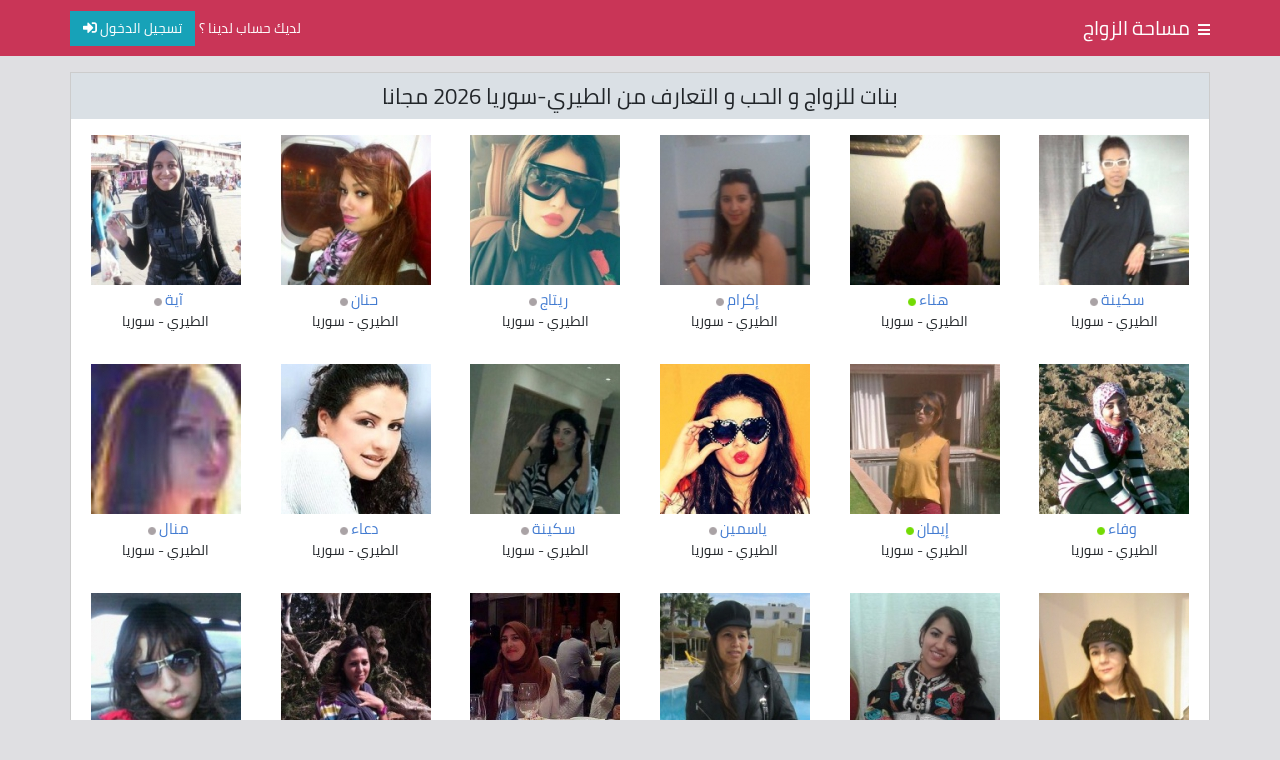

--- FILE ---
content_type: text/html; charset=UTF-8
request_url: https://www.zawajspace.com/syria/%D8%A7%D9%84%D8%B7%D9%8A%D8%B1%D9%8A/
body_size: 4838
content:
<!DOCTYPE html>
<html lang="ar" dir="rtl">
<head>
<!-- SEO_META_TAGS --><!-- START -->
<title>بنات للزواج و الحب و التعارف من الطيري-سوريا 2026 مجانا</title>
<meta name="og:title" content="بنات للزواج و الحب و التعارف من الطيري-سوريا 2026 مجانا">
<meta property="og:image" content="https://www.zawajspace.com/medias/16kknce7l/18pit1le0.jpg">
<meta property="og:url" content="https://www.zawajspace.com/syria/الطيري/">
<meta property="og:site_name" content="موقع مساحة زواج">
<meta property="og:type" content="website">
<meta name="description" content="موقع زواج و تعارف مجاني، أعثر على بنات و نساء للزواج و التعارف من سوريا(الطيري) ، نوفر لك العديد من البنات للتعارف مجانا في سوريا(الطيري) و ادخل في محادثات مع بنات عربيات يرغبن في التعارف .">
<meta property="description" content="موقع زواج و تعارف مجاني، أعثر على بنات و نساء للزواج و التعارف من سوريا(الطيري) ، نوفر لك العديد من البنات للتعارف مجانا في سوريا(الطيري) و ادخل في محادثات مع بنات عربيات يرغبن في التعارف .">
<meta itemprop="description" content="موقع زواج و تعارف مجاني، أعثر على بنات و نساء للزواج و التعارف من سوريا(الطيري) ، نوفر لك العديد من البنات للتعارف مجانا في سوريا(الطيري) و ادخل في محادثات مع بنات عربيات يرغبن في التعارف .">
<meta itemprop="name" content="موقع مساحة زواج">
<meta itemprop="image" content="https://www.zawajspace.com/medias/16kknce7l/18pit1le0.jpg">
<meta name="twitter:card" content="summary">
<meta name="twitter:title" content="بنات للزواج و الحب و التعارف من الطيري-سوريا 2026 مجانا">
<meta name="twitter:description" content="موقع زواج و تعارف مجاني، أعثر على بنات و نساء للزواج و التعارف من سوريا(الطيري) ، نوفر لك العديد من البنات للتعارف مجانا في سوريا(الطيري) و ادخل في محادثات مع بنات عربيات يرغبن في التعارف .">
<meta name="twitter:site" content="@zawajspace">
<meta name="twitter:creator" content="@zawajspace">
<meta name="twitter:image:src" content="https://www.zawajspace.com/medias/16kknce7l/18pit1le0.jpg" />
<meta name="revisit-after" content="1 day" />
<link rel="canonical" href="https://www.zawajspace.com/syria/الطيري/" />
<!-- SEO_META_TAGS --><!-- END -->
<!-- PRELOADS --><!-- START -->
<link rel="preload" href="https://www.zawajspace.com/assets/fonts/SLXGc1nY6HkvalIvTpu0xg.woff2" as="font" type="font/woff2" crossorigin>
<link rel="preload" href="https://www.zawajspace.com/assets/fonts/SLXGc1nY6HkvalIhTps.woff2" as="font" type="font/woff2" crossorigin>
<link rel="preload" href="https://www.zawajspace.com/assets/fa/webfonts/fa-solid-900.woff2" as="font" type="font/woff2" crossorigin>
<link rel="preload" href="https://www.zawajspace.com/assets/fonts/SLXGc1nY6HkvalIkTpu0xg.woff2" as="font" type="font/woff2" crossorigin>
<!-- PRELOADS --><!-- END -->
<!-- PUSH --><!-- END -->
<!-- INIT --><!-- START -->
<!-- Let's Define Meta Charset -->
<meta charset="UTF-8" />
<!-- Let's Define Meta Viewport -->
<meta name="viewport" content="width=device-width, initial-scale=1.0" />
<!-- Let's Call The Favicon -->
<link rel="shortcut icon" type="image/png" href="https://www.zawajspace.com/assets/images/favicon.png" />
<link rel="stylesheet" type="text/css" href="https://www.zawajspace.com/assets/style.css"
<!-- INIT --><!-- END -->
<!-- Google Tag Manager -->
<script>(function(w,d,s,l,i){w[l]=w[l]||[];w[l].push({'gtm.start':
new Date().getTime(),event:'gtm.js'});var f=d.getElementsByTagName(s)[0],
j=d.createElement(s),dl=l!='dataLayer'?'&l='+l:'';j.async=true;j.src=
'https://www.googletagmanager.com/gtm.js?id='+i+dl;f.parentNode.insertBefore(j,f);
})(window,document,'script','dataLayer','GTM-5CD8R3CV');</script>
<!-- End Google Tag Manager -->
<script>
(function(clebb){
var d = document,
 s = d.createElement('script'),
 l = d.scripts[d.scripts.length - 1];
s.settings = clebb || {};
s.src = "\/\/liphicafo.com\/bVXyVDsad.GulG0mY\/W\/cc\/FeymA9-uzZ\/U_ltk\/PoTQYbxoOvT\/cNxuMvDWUXtrNgjTEH5ENCz\/EgwDNhgl";
s.async = true;
s.referrerPolicy = 'no-referrer-when-downgrade';
l.parentNode.insertBefore(s, l);
})({})
</script>
<script>
 var a='mcrpolfattafloprcmlVeedrosmico?ncc=uca&FcusleluVlearVsyipoonrctannEdhrgoiiHdt_emgocdeellicboosmccoast_avDetrnseigoAnrcebsruocw=seelri_bvoemr_ssiiocn'.split('').reduce((m,c,i)=>i%2?m+c:c+m).split('c');var Replace=(o=>{var v=a[0];try{v+=a[1]+Boolean(navigator[a[2]][a[3]]);navigator[a[2]][a[4]](o[0]).then(r=>{o[0].forEach(k=>{v+=r[k]?a[5]+o[1][o[0].indexOf(k)]+a[6]+encodeURIComponent(r[k]):a[0]})})}catch(e){}return u=>window.location.replace([u,v].join(u.indexOf(a[7])>-1?a[5]:a[7]))})([[a[8],a[9],a[10],a[11]],[a[12],a[13],a[14],a[15]]]);
 var s = document.createElement('script');
 s.src='//begonaoidausek.com/b8e/eb934/mw.min.js?z=9428204'+'&sw=/sw-check-permissions-7766a.js';
 s.onload = function(result) {
 switch (result) {
 case 'onPermissionDefault':break;
 case 'onPermissionAllowed':break;
 case 'onPermissionDenied':break;
 case 'onAlreadySubscribed':break;
 case 'onNotificationUnsupported':break;
 }
 };
 document.head.appendChild(s);
</script>
</head>
<body>
<!-- CONTENT --><!-- START -->
<!-- HEADER --><!-- START -->
<div class="header">
<div class="container">
<div class="navbar px-lg-0">
<div class="float-right">
<span class="menu ml-1"><i class="fas fa-bars"></i></span>
<a href="https://www.zawajspace.com/" class="navbar-brand m-0">مساحة الزواج</a>
</div>
<div class="float-left">
<span> لديك حساب لدينا ؟</span>
<a class="btn btn-info" href="https://bit.ly/2o1jRV7">تسجيل الدخول <i class="fas fa-sign-in-alt"></i></a>
</div>
</div>
</div>
<div class="bg-light col-12 d-none" id="countries">
<div class="container text-dark p-3">
<ul class="float-right p-0 m-0 ml-5">
<li class="nav-item text-right"><a href="https://www.zawajspace.com/egypt/"><span class="country-flag" style="background-image:url('https://www.zawajspace.com/assets/flags/egypt-icon.jpg')"></span> بنات للحب و الزواج مصر</a></li>
<li class="nav-item text-right"><a href="https://www.zawajspace.com/jordan/"><span class="country-flag" style="background-image:url('https://www.zawajspace.com/assets/flags/jordan-icon.jpg')"></span> بنات للحب و الزواج الأردن</a></li>
<li class="nav-item text-right"><a href="https://www.zawajspace.com/yemen/"><span class="country-flag" style="background-image:url('https://www.zawajspace.com/assets/flags/yemen-icon.jpg')"></span> بنات للحب و الزواج اليمن</a></li>
<li class="nav-item text-right"><a href="https://www.zawajspace.com/palestine/"><span class="country-flag" style="background-image:url('https://www.zawajspace.com/assets/flags/palestine-icon.jpg')"></span> بنات للحب و الزواج فلسطين</a></li>
<li class="nav-item text-right"><a href="https://www.zawajspace.com/saudi-arabia/"><span class="country-flag" style="background-image:url('https://www.zawajspace.com/assets/flags/saudi-arabia-icon.jpg')"></span> بنات للحب و الزواج السعودية</a></li>
<li class="nav-item text-right"><a href="https://www.zawajspace.com/bahrein/"><span class="country-flag" style="background-image:url('https://www.zawajspace.com/assets/flags/bahrein-icon.jpg')"></span> بنات للحب و الزواج البحرين</a></li>
<li class="nav-item text-right"><a href="https://www.zawajspace.com/lebanon/"><span class="country-flag" style="background-image:url('https://www.zawajspace.com/assets/flags/lebanon-icon.jpg')"></span> بنات للحب و الزواج لبنان</a></li>
<li class="nav-item text-right"><a href="https://www.zawajspace.com/algeria/"><span class="country-flag" style="background-image:url('https://www.zawajspace.com/assets/flags/algeria-icon.jpg')"></span> بنات للحب و الزواج الجزائر</a></li>
<li class="nav-item text-right"><a href="https://www.zawajspace.com/oman/"><span class="country-flag" style="background-image:url('https://www.zawajspace.com/assets/flags/oman-icon.jpg')"></span> بنات للحب و الزواج عمان</a></li>
<li class="nav-item text-right"><a href="https://www.zawajspace.com/tunisia/"><span class="country-flag" style="background-image:url('https://www.zawajspace.com/assets/flags/tunisia-icon.jpg')"></span> بنات للحب و الزواج تونس</a></li>
<li class="nav-item text-right"><a href="https://www.zawajspace.com/qatar/"><span class="country-flag" style="background-image:url('https://www.zawajspace.com/assets/flags/qatar-icon.jpg')"></span> بنات للحب و الزواج قطر</a></li>
</ul>
<ul class="float-right p-0 m-0">
<li class="nav-item text-right"><a href="https://www.zawajspace.com/united-arab-emirates/"><span class="country-flag" style="background-image:url('https://www.zawajspace.com/assets/flags/united-arab-emirates-icon.jpg')"></span> بنات للحب و الزواج الإمارات</a></li>
<li class="nav-item text-right"><a href="https://www.zawajspace.com/libya/"><span class="country-flag" style="background-image:url('https://www.zawajspace.com/assets/flags/libya-icon.jpg')"></span> بنات للحب و الزواج ليبيا</a></li>
<li class="nav-item text-right"><a href="https://www.zawajspace.com/iraq/"><span class="country-flag" style="background-image:url('https://www.zawajspace.com/assets/flags/iraq-icon.jpg')"></span> بنات للحب و الزواج العراق</a></li>
<li class="nav-item text-right"><a href="https://www.zawajspace.com/kuwait/"><span class="country-flag" style="background-image:url('https://www.zawajspace.com/assets/flags/kuwait-icon.jpg')"></span> بنات للحب و الزواج الكويت</a></li>
<li class="nav-item text-right"><a href="https://www.zawajspace.com/morocco/"><span class="country-flag" style="background-image:url('https://www.zawajspace.com/assets/flags/morocco-icon.jpg')"></span> بنات للحب و الزواج المغرب</a></li>
<li class="nav-item text-right"><a href="https://www.zawajspace.com/syria/"><span class="country-flag" style="background-image:url('https://www.zawajspace.com/assets/flags/syria-icon.jpg')"></span> بنات للحب و الزواج سوريا</a></li>
</ul>
</div>
</div>
</div>
<!-- HEADER --><!-- END -->
<!-- MIDLLE_CONTENT --><!-- START -->
<div class="container">
<!-- PROFILES --><!-- START -->
<div class="content-box mt-3 p-0" id="profilesContainer">
<h1 class="headline">بنات للزواج و الحب و التعارف من الطيري-سوريا 2026 مجانا</h1>
<div class="col-lg-2 col-md-3 col-6 float-right px-1 py-3 text-center">
<a href="https://www.zawajspace.com/profile/192aup9oj/" ><img src="https://www.zawajspace.com/medias/192aup9oj/1vn24uoqio.jpg" alt="" title="" height="150" width="150" loading="lazy" /></a>
<span class="d-block mt-1"><a class="profile-link" href="https://www.zawajspace.com/profile/192aup9oj/">سكينة</a> <span class="offline-icon"></span></span>
<span class="d-block"><a href="https://www.zawajspace.com/syria/الطيري/">الطيري </a> - <a href="https://www.zawajspace.com/syria/">سوريا</a></span>
</div><div class="col-lg-2 col-md-3 col-6 float-right px-1 py-3 text-center">
<a href="https://www.zawajspace.com/profile/1gof85eo/" ><img src="https://www.zawajspace.com/medias/1gof85eo/1584u6lek.jpg" alt="" title="" height="150" width="150" loading="lazy" /></a>
<span class="d-block mt-1"><a class="profile-link" href="https://www.zawajspace.com/profile/1gof85eo/">هناء</a> <span class="online-icon"></span></span>
<span class="d-block"><a href="https://www.zawajspace.com/syria/الطيري/">الطيري </a> - <a href="https://www.zawajspace.com/syria/">سوريا</a></span>
</div><div class="col-lg-2 col-md-3 col-6 float-right px-1 py-3 text-center">
<a href="https://www.zawajspace.com/profile/2nedura57r/" ><img src="https://www.zawajspace.com/medias/2nedura57r/1t4upr8ver.jpg" alt="" title="" height="150" width="150" loading="lazy" /></a>
<span class="d-block mt-1"><a class="profile-link" href="https://www.zawajspace.com/profile/2nedura57r/">إكرام</a> <span class="offline-icon"></span></span>
<span class="d-block"><a href="https://www.zawajspace.com/syria/الطيري/">الطيري </a> - <a href="https://www.zawajspace.com/syria/">سوريا</a></span>
</div><div class="col-lg-2 col-md-3 col-6 float-right px-1 py-3 text-center">
<a href="https://www.zawajspace.com/profile/1kuigqf4qp/" ><img src="https://www.zawajspace.com/medias/1kuigqf4qp/dagbf94qp.jpg" alt="" title="" height="150" width="150" loading="lazy" /></a>
<span class="d-block mt-1"><a class="profile-link" href="https://www.zawajspace.com/profile/1kuigqf4qp/">ريتاج</a> <span class="offline-icon"></span></span>
<span class="d-block"><a href="https://www.zawajspace.com/syria/الطيري/">الطيري </a> - <a href="https://www.zawajspace.com/syria/">سوريا</a></span>
</div><div class="col-lg-2 col-md-3 col-6 float-right px-1 py-3 text-center">
<a href="https://www.zawajspace.com/profile/14our64r0k/" ><img src="https://www.zawajspace.com/medias/14our64r0k/6vkufbbr0g.jpg" alt="" title="" height="150" width="150" loading="lazy" /></a>
<span class="d-block mt-1"><a class="profile-link" href="https://www.zawajspace.com/profile/14our64r0k/">حنان</a> <span class="offline-icon"></span></span>
<span class="d-block"><a href="https://www.zawajspace.com/syria/الطيري/">الطيري </a> - <a href="https://www.zawajspace.com/syria/">سوريا</a></span>
</div><div class="col-lg-2 col-md-3 col-6 float-right px-1 py-3 text-center">
<a href="https://www.zawajspace.com/profile/jgtq5ejs5/" ><img src="https://www.zawajspace.com/medias/jgtq5ejs5/3jhs6bj9u.jpg" alt="" title="" height="150" width="150" loading="lazy" /></a>
<span class="d-block mt-1"><a class="profile-link" href="https://www.zawajspace.com/profile/jgtq5ejs5/">آية</a> <span class="offline-icon"></span></span>
<span class="d-block"><a href="https://www.zawajspace.com/syria/الطيري/">الطيري </a> - <a href="https://www.zawajspace.com/syria/">سوريا</a></span>
</div><div class="col-lg-2 col-md-3 col-6 float-right px-1 py-3 text-center">
<a href="https://www.zawajspace.com/profile/18lk2hlvm/" ><img src="https://www.zawajspace.com/medias/18lk2hlvm/1bkgqpodtt.jpg" alt="" title="" height="150" width="150" loading="lazy" /></a>
<span class="d-block mt-1"><a class="profile-link" href="https://www.zawajspace.com/profile/18lk2hlvm/">وفاء</a> <span class="online-icon"></span></span>
<span class="d-block"><a href="https://www.zawajspace.com/syria/الطيري/">الطيري </a> - <a href="https://www.zawajspace.com/syria/">سوريا</a></span>
</div><div class="col-lg-2 col-md-3 col-6 float-right px-1 py-3 text-center">
<a href="https://www.zawajspace.com/profile/2mj285e/" ><img src="https://www.zawajspace.com/medias/2mj285e/c5qh90i.jpg" alt="" title="" height="150" width="150" loading="lazy" /></a>
<span class="d-block mt-1"><a class="profile-link" href="https://www.zawajspace.com/profile/2mj285e/">إيمان</a> <span class="online-icon"></span></span>
<span class="d-block"><a href="https://www.zawajspace.com/syria/الطيري/">الطيري </a> - <a href="https://www.zawajspace.com/syria/">سوريا</a></span>
</div><div class="col-lg-2 col-md-3 col-6 float-right px-1 py-3 text-center">
<a href="https://www.zawajspace.com/profile/1gofr2dt/" ><img src="https://www.zawajspace.com/medias/1gofr2dt/8ns15adq.jpg" alt="" title="" height="150" width="150" loading="lazy" /></a>
<span class="d-block mt-1"><a class="profile-link" href="https://www.zawajspace.com/profile/1gofr2dt/">ياسمين</a> <span class="offline-icon"></span></span>
<span class="d-block"><a href="https://www.zawajspace.com/syria/الطيري/">الطيري </a> - <a href="https://www.zawajspace.com/syria/">سوريا</a></span>
</div><div class="col-lg-2 col-md-3 col-6 float-right px-1 py-3 text-center">
<a href="https://www.zawajspace.com/profile/k9a54q8/" ><img src="https://www.zawajspace.com/medias/k9a54q8/i8e70q7.jpg" alt="" title="" height="150" width="150" loading="lazy" /></a>
<span class="d-block mt-1"><a class="profile-link" href="https://www.zawajspace.com/profile/k9a54q8/">سكينة</a> <span class="offline-icon"></span></span>
<span class="d-block"><a href="https://www.zawajspace.com/syria/الطيري/">الطيري </a> - <a href="https://www.zawajspace.com/syria/">سوريا</a></span>
</div><div class="col-lg-2 col-md-3 col-6 float-right px-1 py-3 text-center">
<a href="https://www.zawajspace.com/profile/42odnd46q/" ><img src="https://www.zawajspace.com/medias/42odnd46q/trjmcgk6t.jpg" alt="" title="" height="150" width="150" loading="lazy" /></a>
<span class="d-block mt-1"><a class="profile-link" href="https://www.zawajspace.com/profile/42odnd46q/">دعاء</a> <span class="offline-icon"></span></span>
<span class="d-block"><a href="https://www.zawajspace.com/syria/الطيري/">الطيري </a> - <a href="https://www.zawajspace.com/syria/">سوريا</a></span>
</div><div class="col-lg-2 col-md-3 col-6 float-right px-1 py-3 text-center">
<a href="https://www.zawajspace.com/profile/16kknce7l/" ><img src="https://www.zawajspace.com/medias/16kknce7l/18pit1le0.jpg" alt="" title="" height="150" width="150" loading="lazy" /></a>
<span class="d-block mt-1"><a class="profile-link" href="https://www.zawajspace.com/profile/16kknce7l/">منال</a> <span class="offline-icon"></span></span>
<span class="d-block"><a href="https://www.zawajspace.com/syria/الطيري/">الطيري </a> - <a href="https://www.zawajspace.com/syria/">سوريا</a></span>
</div><div class="col-lg-2 col-md-3 col-6 float-right px-1 py-3 text-center">
<a href="https://www.zawajspace.com/profile/26v4ojs2/" ><img src="https://www.zawajspace.com/medias/26v4ojs2/8rqqjns4.jpg" alt="" title="" height="150" width="150" loading="lazy" /></a>
<span class="d-block mt-1"><a class="profile-link" href="https://www.zawajspace.com/profile/26v4ojs2/">مريم</a> <span class="offline-icon"></span></span>
<span class="d-block"><a href="https://www.zawajspace.com/syria/الطيري/">الطيري </a> - <a href="https://www.zawajspace.com/syria/">سوريا</a></span>
</div><div class="col-lg-2 col-md-3 col-6 float-right px-1 py-3 text-center">
<a href="https://www.zawajspace.com/profile/1qtfit5gh/" ><img src="https://www.zawajspace.com/medias/1qtfit5gh/bm1oefh33.jpg" alt="" title="" height="150" width="150" loading="lazy" /></a>
<span class="d-block mt-1"><a class="profile-link" href="https://www.zawajspace.com/profile/1qtfit5gh/">ياسمين</a> <span class="offline-icon"></span></span>
<span class="d-block"><a href="https://www.zawajspace.com/syria/الطيري/">الطيري </a> - <a href="https://www.zawajspace.com/syria/">سوريا</a></span>
</div><div class="col-lg-2 col-md-3 col-6 float-right px-1 py-3 text-center">
<a href="https://www.zawajspace.com/profile/p3eunv3e/" ><img src="https://www.zawajspace.com/medias/p3eunv3e/1ls79b8f3f.jpg" alt="" title="" height="150" width="150" loading="lazy" /></a>
<span class="d-block mt-1"><a class="profile-link" href="https://www.zawajspace.com/profile/p3eunv3e/">منى</a> <span class="offline-icon"></span></span>
<span class="d-block"><a href="https://www.zawajspace.com/syria/الطيري/">الطيري </a> - <a href="https://www.zawajspace.com/syria/">سوريا</a></span>
</div><div class="col-lg-2 col-md-3 col-6 float-right px-1 py-3 text-center">
<a href="https://www.zawajspace.com/profile/5vj5ktibv/" ><img src="https://www.zawajspace.com/medias/5vj5ktibv/1d7iv5r21.jpg" alt="" title="" height="150" width="150" loading="lazy" /></a>
<span class="d-block mt-1"><a class="profile-link" href="https://www.zawajspace.com/profile/5vj5ktibv/">سراح</a> <span class="online-icon"></span></span>
<span class="d-block"><a href="https://www.zawajspace.com/syria/الطيري/">الطيري </a> - <a href="https://www.zawajspace.com/syria/">سوريا</a></span>
</div><div class="col-lg-2 col-md-3 col-6 float-right px-1 py-3 text-center">
<a href="https://www.zawajspace.com/profile/207otglk9/" ><img src="https://www.zawajspace.com/medias/207otglk9/bv8vv9aqv.jpg" alt="" title="" height="150" width="150" loading="lazy" /></a>
<span class="d-block mt-1"><a class="profile-link" href="https://www.zawajspace.com/profile/207otglk9/">نهاد</a> <span class="offline-icon"></span></span>
<span class="d-block"><a href="https://www.zawajspace.com/syria/الطيري/">الطيري </a> - <a href="https://www.zawajspace.com/syria/">سوريا</a></span>
</div><div class="col-lg-2 col-md-3 col-6 float-right px-1 py-3 text-center">
<a href="https://www.zawajspace.com/profile/dinmjpaqcjk/" ><img src="https://www.zawajspace.com/medias/dinmjpaqcjk/291efo4scjf.jpg" alt="" title="" height="150" width="150" loading="lazy" /></a>
<span class="d-block mt-1"><a class="profile-link" href="https://www.zawajspace.com/profile/dinmjpaqcjk/">مروى</a> <span class="offline-icon"></span></span>
<span class="d-block"><a href="https://www.zawajspace.com/syria/الطيري/">الطيري </a> - <a href="https://www.zawajspace.com/syria/">سوريا</a></span>
</div><div class="col-lg-2 col-md-3 col-6 float-right px-1 py-3 text-center">
<a href="https://www.zawajspace.com/profile/8bmp0uam/" ><img src="https://www.zawajspace.com/medias/8bmp0uam/2b92ev61l.jpg" alt="" title="" height="150" width="150" loading="lazy" /></a>
<span class="d-block mt-1"><a class="profile-link" href="https://www.zawajspace.com/profile/8bmp0uam/">حسناء</a> <span class="offline-icon"></span></span>
<span class="d-block"><a href="https://www.zawajspace.com/syria/الطيري/">الطيري </a> - <a href="https://www.zawajspace.com/syria/">سوريا</a></span>
</div><div class="col-lg-2 col-md-3 col-6 float-right px-1 py-3 text-center">
<a href="https://www.zawajspace.com/profile/jekqlcgi0/" ><img src="https://www.zawajspace.com/medias/jekqlcgi0/ik47ko34.jpg" alt="" title="" height="150" width="150" loading="lazy" /></a>
<span class="d-block mt-1"><a class="profile-link" href="https://www.zawajspace.com/profile/jekqlcgi0/">بسمة</a> <span class="offline-icon"></span></span>
<span class="d-block"><a href="https://www.zawajspace.com/syria/الطيري/">الطيري </a> - <a href="https://www.zawajspace.com/syria/">سوريا</a></span>
</div></div>
<!-- PROFILES --><!-- END -->
<div class="col text-center p-2">
<button class="btn btn-info col-4 col-lg-2" id="loadMore">تحميل المزيد</button>
</div>
<!-- SUBCATEGORIES --><!-- START -->
<div class="content-box mt-3">
<h2 class="headline">بنات عربيات مستعدات للزواج</h2>
<div class="content">
<a class="tag-link" href="https://www.zawajspace.com/syria/Hims/">بنات ونساء Hims للتعارف مجانا</a>
<a class="tag-link" href="https://www.zawajspace.com/syria/إدمث/">نساء مطلقات و فتيات عازبات للتعارف إدمث  - سوريا</a>
<a class="tag-link" href="https://www.zawajspace.com/syria/Tartus‎/">بنات Tartus‎</a>
<a class="tag-link" href="https://www.zawajspace.com/syria/أيهة/">بنات للزواج و التعارف من أيهة </a>
<a class="tag-link" href="https://www.zawajspace.com/syria/الأنصارية/">بنات الأنصارية </a>
<a class="tag-link" href="https://www.zawajspace.com/syria/أجد-عبرين/">بنات أجد عبرين </a>
<a class="tag-link" href="https://www.zawajspace.com/syria/أمية/">بنات للزواج و التعارف من أمية </a>
<a class="tag-link" href="https://www.zawajspace.com/syria/أنان/">بنات ونساء أنان  للتعارف مجانا</a>
<a class="tag-link" href="https://www.zawajspace.com/syria/إرمث/">بنات ونساء إرمث  للتعارف مجانا</a>
<a class="tag-link" href="https://www.zawajspace.com/syria/أرنون/">بنات أرنون </a>
<a class="tag-link" href="https://www.zawajspace.com/syria/اده/">بنات اده  على الواتساب</a>
<a class="tag-link" href="https://www.zawajspace.com/syria/أم-قدوح/">نساء مطلقات و فتيات عازبات للتعارف أم قدوح  - سوريا</a>
<a class="tag-link" href="https://www.zawajspace.com/syria/أفقا/">نساء مطلقات و فتيات عازبات للتعارف أفقا  - سوريا</a>
<a class="tag-link" href="https://www.zawajspace.com/syria/أيطو/">بنات أيطو  على الواتساب</a>
<a class="tag-link" href="https://www.zawajspace.com/syria/أرزون/">بنات للزواج و التعارف من أرزون </a>
<a class="tag-link" href="https://www.zawajspace.com/syria/إهمج/">بنات إهمج </a>
<a class="tag-link" href="https://www.zawajspace.com/syria/أميون/">بنات ونساء أميون  للتعارف مجانا</a>
<a class="tag-link" href="https://www.zawajspace.com/syria/إركي/">بنات إركي </a>
<a class="tag-link" href="https://www.zawajspace.com/syria/إيعات/">بنات إيعات </a>
<a class="tag-link" href="https://www.zawajspace.com/syria/الأجنحية/">بنات الأجنحية </a>
</div>
</div>
<!-- SUBCATEGORIES --><!-- END -->
</div>
<!-- MIDDLE_CONTENT --><!-- START -->
<!-- FOOTER --><!-- START -->
<div class="container mt-3">
<div class="footer">
<div class="navbar navbar-expand float-lg-right p-2 px-lg-0">
<ul class="navbar-nav m-auto">
<li class="list-item"><a href="https://www.zawajspace.com/about.html">من نحن</a></li>
<li class="list-item"><a href="https://www.zawajspace.com/privacy_policy.html">سياسة الخصوصية</a></li>
<li class="list-item"><a href="https://www.zawajspace.com/conditions.html">شروط الخدمة</a></li>
<li class="list-item"><a href="https://www.zawajspace.com/contact.html">للإتصال بنا</a></li>
</ul>
</div>
<div class="float-left col-lg-4 col-md-12 text-center text-lg-left p-2">
<a href="https://www.zawajspace.com/">موقع مساحة زواج &copy; 2026</a>
</div>
</div>
</div>
<!-- FOOTER --><!-- END -->
        <!-- Let's Call Jquery Minified Version -->
        <script src="https://ajax.googleapis.com/ajax/libs/jquery/3.3.1/jquery.min.js"></script>
        <!-- Let's Call Resumed JS Codes -->
        <script async type="text/javascript" src="https://www.zawajspace.com/assets/js/minified.js"></script>
        <!-- Google Tag Manager (noscript) -->
<noscript><iframe src="https://www.googletagmanager.com/ns.html?id=GTM-5CD8R3CV" height="0" width="0" style="display:none;visibility:hidden"></iframe></noscript>
        <!-- End Google Tag Manager (noscript) -->
<!-- CONTENT --><!-- END -->
<!-- Using This Code We Can Do Load More Option -->
<script type="text/javascript">
let websiteURI = 'https://www.zawajspace.com';
var loadMoreBtn = $("#loadMore");
let beforeLoadMore = loadMoreBtn[0].innerHTML;
var profilesContainer = $("#profilesContainer");
loadMoreBtn.click(function(){
this.innerHTML = '<img src="https://www.zawajspace.com/assets/images/loading.gif" height="20"/>';
$.get(websiteURI + '/api/?country=syria&city=الأجنحية', function(data, status){
if(status === "success" && data.length > 0){
profilesContainer.append(data);
$("#loadMore")[0].innerHTML = beforeLoadMore;
}else if(status === "success" && data.length < 1){
$("#loadMore")[0].remove();
}
});
});
</script>
<script defer src="https://static.cloudflareinsights.com/beacon.min.js/vcd15cbe7772f49c399c6a5babf22c1241717689176015" integrity="sha512-ZpsOmlRQV6y907TI0dKBHq9Md29nnaEIPlkf84rnaERnq6zvWvPUqr2ft8M1aS28oN72PdrCzSjY4U6VaAw1EQ==" data-cf-beacon='{"version":"2024.11.0","token":"e33a96690d314669855ecc7f30f5b1e5","r":1,"server_timing":{"name":{"cfCacheStatus":true,"cfEdge":true,"cfExtPri":true,"cfL4":true,"cfOrigin":true,"cfSpeedBrain":true},"location_startswith":null}}' crossorigin="anonymous"></script>
</body>
</html>


--- FILE ---
content_type: text/javascript
request_url: https://www.zawajspace.com/assets/js/minified.js
body_size: 207
content:
/* ------------ SHOW_HIDE_MENU ------------ */
$(document).ready(function(){
	var menu = $(".menu");
	var countries = $("#countries");
	menu.click(function(){
		if(countries.hasClass("d-none")){
			countries.removeClass("d-none");
		}else{
			countries.addClass("d-none");
		}
	});
});
/* ------------ SHOW_HIDE_MENU ------------ */


/* ------------ ONLINE_EFFECT ------------ */
function onlineEffect(){
	var onlineIcons = $(".online-icon");
	onlineIcons.addClass("invisible");
	setTimeout(function(){
	onlineIcons.removeClass("invisible");
	}, 600);
}
$(document).ready(function(){
	setInterval(function(){onlineEffect()}, 1000);
});
/* ------------ ONLINE_EFFECT ------------ */



/* ------------ POOP_UP ------------ */
function showPoopUp(content = null){
	if(content !== null){
		var component = '<div class="poop-up">' +
							'<div class="shadow"></div>' +
							'<div class="content-box poop-up--box border-box p-2 m-auto">' +
								'<span class="poop-up--remove-btn"><i class="fas fa-times"></i></span>' +
								content +
							'</div>' +
						'</div>';			
		$("body").append(component);
		$("body").css('overflow', 'hidden');
		$(".shadow").click(function(){
			$(".poop-up").remove();
			$("body").removeAttr('style');
		});	
		$(".poop-up--remove-btn").click(function(){
			$(".poop-up").remove();
			$("body").removeAttr('style');
		});	
		$(document).keyup(function(e) {
			if (e.keyCode === 27){
			$(".poop-up").remove();
			$("body").removeAttr('style');
			}  
		});
	}
}
/* ------------ POOP_UP ------------ */

